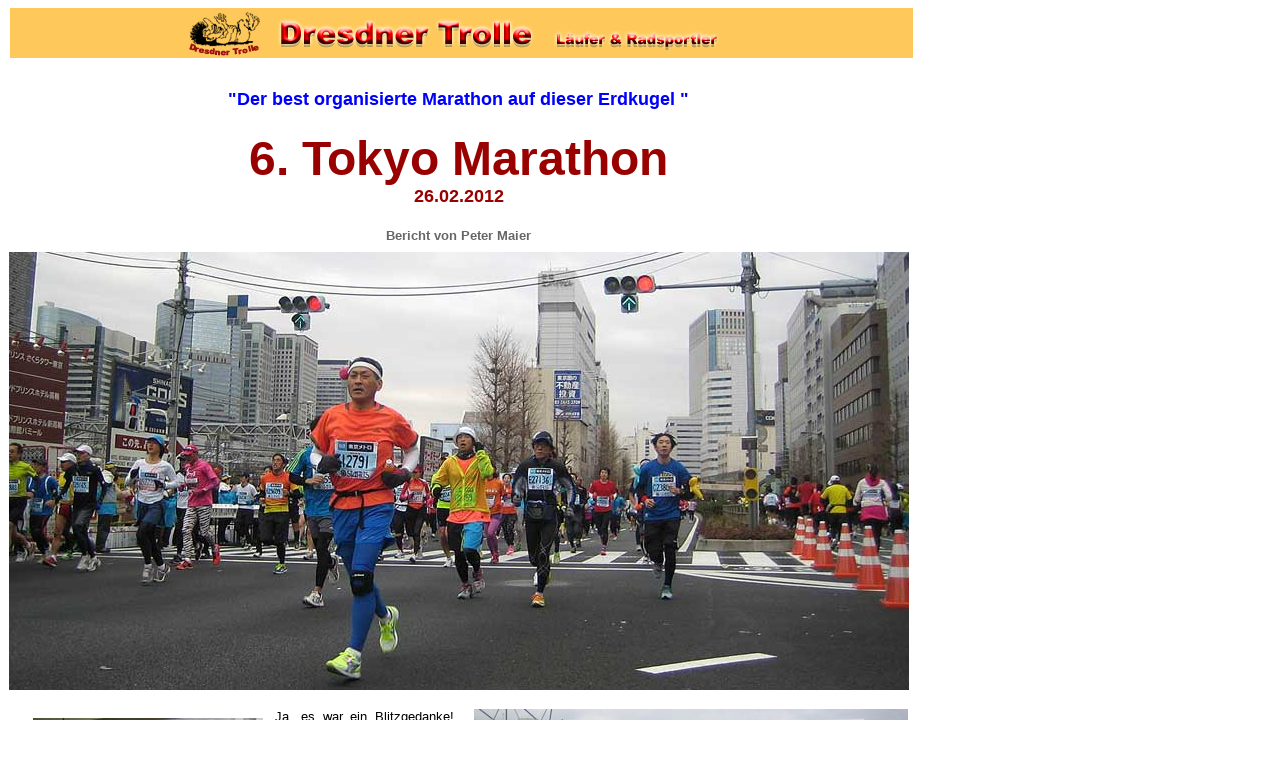

--- FILE ---
content_type: text/html
request_url: http://www.dresdner-trolle.de/Bericht_Tokyo_Mar_2012.htm
body_size: 9646
content:
<html xmlns:fb="http://ogp.me/ns/fb#">
<head>
<title>6. Tokyo Marathon 2012 - Erlebnisbericht</title>
<style>
<!--
a:hover {color:#FF0000;}
//-->
</style>
<meta name="Author" content="Zenon Karczewski">
<meta name="Publisher" content="Zenon Karczewski">
<meta name="Copyright" content="Zenon Karczewski">
<meta name="Keywords" content="Laufen, Marathon, Termine, Radsport, Radmarathon, Ausdauersport, Trolle">
<meta name="Description" content="Seite der Dresdner Trolle f�r L�ufer und Radsportler mit Neuigkeiten und vielen Fotos aus der s�chsichen Laufszene, Infos �ber und links zu L�ufen und Radmarathons in Deutschland, Spanien und Polen">
<meta name="Page-topic" content=" Dresdner Trolle">
<meta name="Audience" content="Alle">
<meta name="Content-language" content="DE">
<meta name="Page-type" content="Private Homepage">
<meta name="Robots" content="INDEX,FOLLOW">
<link rel=StyleSheet type="text/css" href = "Stylesheet_Dresdner_Trolle.css" />
</head>
<body bgcolor="#FFFFFF" text="#000000" onLoad="MM_preloadImages('foto_sevilla_picasso_gr.gif','Bericht_Havanna2009/foto_havanna09_20.jpg')">
<!-- ImageReady Slices (Index_home_header_5best Kopie mit Slices von Image Ready.psd) -->
<div id="fb-root"></div>
<script>(function(d, s, id) {
  var js, fjs = d.getElementsByTagName(s)[0];
  if (d.getElementById(id)) return;
  js = d.createElement(s); js.id = id;
  js.src = "//connect.facebook.net/de_DE/all.js#xfbml=1";
  fjs.parentNode.insertBefore(js, fjs);
}(document, 'script', 'facebook-jssdk'));</script>
<object width="2" height="2" align="left">
  <param name="hidden" value="True">
  <param name="autoplay" value="True">
  <param name="autostart" value="True">
  <param name="loop" value="True">
  <param name="volume" value="25">
  <embed width="2" height="2" align="left" hidden="True" autoplay="True" autostart="True" loop="True" volume="25" src="">
  </embed> 
</object> 
<TABLE WIDTH=901 BORDER=0 CELLPADDING=0 CELLSPACING=0>
  <TR> 
    <TD height="50" valign="top" width="167"><a href="index.htm" target="_blank"><img src="Index_home_header_neu_03.gif" width="167" height="50" border="0"></a></TD>
    <TD width="95" valign="top"><a href="index.htm" target="_blank"><img src="Index_home_header_neu_01.gif" width="95" height="50" border="0"></a></TD>
    <TD width="451" valign="top"><a href="index.htm" target="_blank"><img src="Index_home_header_neu_02.gif" width="451" height="50" border="0"></a></TD>
    <TD width="190" valign="top"><a href="index.htm" target="_blank"><img src="Index_home_header_neu_03.gif" width="190" height="50" border="0"></a></TD>
  </TR>
</TABLE>
<!-- End ImageReady Slices -->
<div align="left"> </div>
<table width="900" border="0" cellpadding="0" cellspacing="0">
  <tr valign="middle" align="center"> 
    <td width="900" height="12"></td>
  </tr>
</table>
<table width="901" border="0" cellpadding="0" cellspacing="0" bgcolor="#FFFFFF">
  <tr valign="middle" align="right" bgcolor="#0000FF" > 
    <td valign="top" height="226" colspan="9" class="index_absatz_2_bold" bgcolor="#FFFFFF"> 
      <div align="center" style="background-image:url()"> 
        <p>&nbsp;</p>
        <p><font color="#000000"><b><font size="+1" color="#0000FF"> &quot;Der 
          best organisierte Marathon auf dieser Erdkugel &quot;</font><font size="+1"><br>
          <br>
          <font size="+4" color="#990000">6. Tokyo Marathon</font><font size="+2" color="#990000"><br>
          <font size="+1">26.02.2012</font></font><br>
          <br>
          <font size="-1" color="#666666">Bericht von Peter Maier</font></font></b></font></p>
        <p><font color="#000000"><b><font size="+1"><font size="-1" color="#666666"><img src="Bericht_Tokyo_2012/foto_TokyoMar2012_35.jpg" width="900" height="438"><br>
          </font></font></b></font></p>
        <p>&nbsp;</p>
      </div>
    </td>
  </tr>
  <tr valign="middle" align="right" > 
    <td height="4670" width="2"></td>
    <td width="11"></td>
    <td colspan="3" valign="top"> 
      <table width="435" border="0" cellpadding="0" cellspacing="0">
        <tr> 
          <td width="433" height="4650" valign="top" bgcolor="#FFFFFF" class="index_absatz_2"> 
            <div align="justify"> 
              <p><font face="Arial, Helvetica, sans-serif" size="-1"><img src="Bericht_Tokyo_2012/foto_TokyoMar2012_3a.jpg" width="230" height="290" align="left" hspace="12" vspace="9">Ja, 
                es war ein Blitzgedanke! <b><font color="#990000">Ich will in 
                <a href="http://de.wikipedia.org/wiki/Tokio" target="_blank">Tokyo</a> 
                meinen 100. Marathon laufen</font></b>! Von allen Seiten erntete 
                ich Kopfsch&uuml;tteln: &quot;Dort ist doch alles verstrahlt&quot;. 
                Diesen und &auml;hnliche unwissende Spr&uuml;che musste ich mir 
                anh&ouml;ren... Von <font color="#990000">Christian Klingmann</font>, 
                Reiseleiter von &quot;Ali Schneider Marathon-reisen&quot;, bekam 
                ich &quot;gr&uuml;nes Licht&quot;. Christian war vor Ort gewesen 
                und best&auml;tigte meine Prognose von der absoluten Unbedenklichkeit 
                zur Reise nach Tokyo! Nun war ich nicht mehr zu halten und mein 
                Freund <font color="#990000">Micha</font> war wieder mein Begleiter.</font></p>
              <p><font face="Arial, Helvetica, sans-serif" size="-1"><b><font color="#990000">1. 
                Tag (22.02.12):</font></b> Mit Grauen denke ich an diesen Flug 
                zur&uuml;ck, denn ich hatte mir direkt vor der Abreise irgend 
                so eine verfluchte Grippe eingezogen. Jetzt kr&uuml;mmte ich mich 
                auf meinem Sitzplatz vor Unwohlsein und lauter Elend. Erstmals 
                in einem <b><font color="#990000"><a href="http://de.wikipedia.org/wiki/Airbus_A380" target="_blank">A 
                380</a></font></b> wollte ich mich von den Stewardessen verw&ouml;hnen 
                lassen, weit gefehlt! Da halfen kein Whisky und auch keine Tabletten.</font></p>
              <p><img src="Bericht_Tokyo_2012/foto_TokyoMar2012_4.jpg" width="432" height="244"></p>
              <p><font face="Arial, Helvetica, sans-serif" size="-1"><br>
                <font color="#990000"><b><img src="Bericht_Tokyo_2012/foto_TokyoMar2012_9.jpg" width="230" height="259" align="right" hspace="16" vspace="9">2. 
                Tag (23.02.12):</b></font> Wir kamen heil auf dem Flughafen von 
                Tokyo-Nariata. an. Ich wei&szlig; nur, dass ich in unserem Hotel 
                Citadines Shinjuku gl&uuml;cklicherweise in das Zimmer von Christian 
                durfte und sofort schwitzend im Bett lag, Tabletten nehmend, schwitzend 
                und frierend&#133; Die anderen unserer Truppe durften sich die 
                Startunterlagen im Messe-gel&auml;nde des Tokyo Big Sight abholen, 
                erreichend mit der Tokyoter U-Bahn und unter Anleitung von Christian 
                kein gro&szlig;es Problem. Abends gingen die Jungs und M&auml;dels 
                dann gut und lecker japanisch Essen, w&auml;hrend ich &quot;feucht 
                fr&ouml;hlich&quot; weiter meine Arznei nahm.</font></p>
              <p><font face="Arial, Helvetica, sans-serif" size="-1"><img src="Bericht_Tokyo_2012/foto_TokyoMar2012_6.jpg" width="230" height="268" align="left" hspace="16" vspace="10">3. 
                Tag (24.02.12): Oh ja, heute waren die Highlights von Tokyo dran. 
                Unser japanischer Reisef&uuml;hrer <font color="#990000">Naomi 
                Kamei</font> f&uuml;hrte uns zuerst auf den Tokyo Tower mit seiner 
                herrlichen Aussicht &uuml;ber Tokyo (<b><font color="#990000">Foto</font></b> 
                oben). Es folgte der Meijischrein (Shintoismus), der 1920 zu Ehren 
                des 1912 verstorbenen Kaisers Meiji und seiner Frau, Kaiserin 
                Shoken, errichtet wurde. Ich war froh, mich immer wieder im Bus 
                ausruhen zu k&ouml;nnen. Herr Kamei zeigte uns den Kaiser-palastvorgarten, 
                hinein durften wir nat&uuml;rlich nicht. Wir besuchten die Nakamisegasse 
                bis hin zum Asakusa-Sensouji Tempel (<b><font color="#990000">Foto</font></b>), 
                Tokyos &auml;ltesten und bedeutendsten Tempels (Buddhismus). Unmengen 
                von einheimischen und ausl&auml;ndischen Leuten waren hier bei 
                sonnigem Wetter unterwegs. </font></p>
              <p><img src="Bericht_Tokyo_2012/foto_TokyoMar2012_7.jpg" width="432" height="231"></p>
              <p><font face="Arial, Helvetica, sans-serif" size="-1"><br>
                Nat&uuml;rlich durfte ein Bummel in der Ginza (<b><font color="#990000">Foto</font></b>), 
                dem Hauptgesch&auml;fts- und Vergn&uuml;gungs-viertel mit einer 
                Vielzahl von Restaurants, Theatern, <img src="Bericht_Tokyo_2012/foto_TokyoMar2012_10.jpg" width="208" height="217" align="right" hspace="16" vspace="9">Kaufh&auml;usern, 
                Ausstellungs-r&auml;umen, Kunstgalerien, Nachtclubs und Hotels 
                nicht fehlen. </font><font face="Arial, Helvetica, sans-serif" size="-1">Zu 
                &quot;empfehlen&quot; w&auml;re ein St&uuml;ck Wagy?-Rind, das 
                teuerste und exklusivste Rindvieh der Welt, 100 Gramm kosten 50 
                &euro;...Danach nahm mich Christian mit zur Marathonmesse. Herrlich 
                anzuschauen die Fahrt &uuml;ber die Rainbow Bridge, der H&auml;ngebr&uuml;cke 
                &uuml;ber den Hafen im n&ouml;rdlichen Teil der Bucht von Tokyo. 
                Auf der Marathon-messe war Lautst&auml;rke, Farbenvielfalt und 
                freudige Menschenmassen nicht zu &uuml;berbieten. Ich hatte herrliche 
                Fotomotive... (<font color="#990000"><b>Foto</b></font>) und bekam 
                problemlos meine Marathonstart-unterlagen.<br>
                <br>
                </font></p>
              <p><img src="Bericht_Tokyo_2012/foto_TokyoMar2012_11.jpg" width="432" height="264"></p>
              <p><br>
                <font face="Arial, Helvetica, sans-serif" size="-1"><b><font color="#990000">4. 
                Tag (25.02.12): </font></b>Absolutes Mistwetter! Es goss in Str&ouml;men 
                und war kalt. Ich dachte, die armen &quot;Hunde&quot;, die jetzt 
                den organisierten Freundschafts-<img src="Bericht_Tokyo_2012/foto_TokyoMar2012_8.jpg" width="230" height="277" align="left" hspace="16" vspace="12">lauf 
                mitmachen. Aber laut den Fotos hatte sie doch Spa&szlig; dabei 
                (<font color="#990000"><b>Foto</b></font>)! Wir fuhren mit der 
                Metro nach Takinogawa zur Erdbeben-station. Dort wurden uns augenscheinlich 
                und sehr beeindruckend die Gef&auml;hr-lichkeit der Erdbeben und 
                deren Auswirkungen gezeigt! Ich war froh, dass es solche Urgewalten 
                nicht in unserer Heimat gibt. Nach zwischen-zeitlichen Metrofahrten 
                machten wir von Asakusa aus eine Wassertaxifahrt bis hin zu den 
                Hamarikyu-G&auml;rten. Wie wundersch&ouml;n muss es hier sein, 
                wenn alles im Fr&uuml;hjahr bl&uuml;ht... Eine kleine Pasta-Bierparty 
                rundete den Abend ab.</font></p>
              <p><font face="Arial, Helvetica, sans-serif" size="-1"><b><font color="#990000"><img src="Bericht_Tokyo_2012/foto_TokyoMar2012_30.jpg" width="220" height="310" align="right" hspace="14" vspace="9">5. 
                Tag (26.02.12):</font></b> (<b><font color="#990000">100. Marathon/Ultra!</font></b>) 
                Zugegeben, mir war sehr mulmig, als ich mit Micha zum Fr&uuml;hst&uuml;ck 
                ging. Eine Gratwanderung...fit war ich noch nicht, aber ich will 
                diese Ding heute durchstehen! Ich muss ruhig und langsam laufen. 
                Den K&ouml;rper darf ich nicht strapa-zieren, wenn man das beim 
                Marathon sagen kann. Mit der Metro fahren wir, angef&uuml;hrt 
                von Christan, den ich f&uuml;r mich spontan zum &quot;EHRENTROLL&quot; 
                ernenne, bis nahe an den Start am Tokyoter Rathaus neben dem Shinjuki 
                Central Park. Christian entl&auml;sst uns zwischen den immer enger 
                werdenden heran str&ouml;menden L&auml;ufermassen mit den Worten: 
                &quot;Jetzt kann euch nichts mehr passieren&quot;. Sp&auml;testens 
                nun merke ich, dass die Japaner einiges mit uns gemein haben, 
                sie sind zuverl&auml;ssig, p&uuml;nktlich, akkurat, begeisterungsf&auml;hig 
                (<b><font color="#990000">Foto</font></b>) ...und ich werde in 
                den n&auml;chsten Stunden den f&uuml;r mich bisher best organisierten 
                Marathon auf dieser Erdkugel erleben! </font></p>
              <p><font face="Arial, Helvetica, sans-serif" size="-1"><img src="Bericht_Tokyo_2012/foto_TokyoMar2012_14.jpg" width="432" height="287"><br>
                </font></p>
              <p><font face="Arial, Helvetica, sans-serif" size="-1">Es sind sicherlich 
                &uuml;ber 35.000 L&auml;ufer (weit &uuml;ber 300.000 L&auml;ufer 
                wollten eine Startplatz), die ihre Kleiderbeutel abgeben und noch 
                einmal auf Toilette m&uuml;ssen. </font></p>
              <p><font face="Arial, Helvetica, sans-serif" size="-1"><img src="Bericht_Tokyo_2012/foto_TokyoMar2012_15.jpg" width="220" height="233" align="right" hspace="14" vspace="10">Alle 
                str&ouml;men zu den Startbl&ouml;cken. Alles aber kein Problem, 
                denn einer der vielen Tausenden Helfer wird uns schon helfen. 
                </font><font face="Arial, Helvetica, sans-serif" size="-1">Micha 
                hat den Startblock hinter mir. Wir verabreden wir uns, dass wir 
                uns ganz rechts aufstellen und so finden wir uns auch ohne Probleme. 
                Es ist ca. 8 Grad warm, wolkig, kein Regen, als um 9.10 Uhr der 
                Startschuss f&auml;llt (<b><font color="#990000">Foto</font></b> 
                oben). Micha hatte sehr wenig trainiert, ich hatte noch leichtes 
                Unwohlsein und so wollten wir nur um die 4 Stunden laufen oder 
                aber besser einfach durchkommen. Wie ein Lindwurm zog sich der 
                L&auml;uferpulk durch die Metropole Tokyo, angefeuert durch die 
                vielen Tausenden Zuschauer. </font></p>
              <p><font face="Arial, Helvetica, sans-serif" size="-1"><img src="Bericht_Tokyo_2012/foto_TokyoMar2012_16.jpg" width="240" height="320" align="left" hspace="14" vspace="9">Locker 
                laufen wir bis km 9, lassen rechts das Areal des Kaiserpalastes 
                liegen. Wir laufen am Hibiya-Park, dem Ziel des 10 km Laufes vorbei. 
                Ich f&uuml;hle mich wohl, Micha ist immer bei mir. Bei <b><font color="#990000">km 
                10,5</font></b> geht es auf die S&uuml;dschleife, die bei km 15,5 
                wieder zur&uuml;ckgelaufen wird. </font><font face="Arial, Helvetica, sans-serif" size="-1">Und 
                da ist es auch schon passiert...pl&ouml;tzlich auf der anderen 
                Stra&szlig;en-seite kommt das Polizeiauto entgegen und dahinter, 
                in der Spitzengruppe laufend, <a href="http://de.wikipedia.org/wiki/Haile_Gebrselassie" target="_blank"><b><font color="#990000">Haile 
                Gebrselassie</font></b></a>. Ich kann es nicht glauben! Wie lange 
                hab ich auf diesen Augenblick gewartet, hab mir ausgerechnet, 
                dass er, der gro&szlig;e Haile Gebrselassie, dieses Laufwunder, 
                bei ca. km 11, was bei ihm km 20 ist, vorbeibrausen w&uuml;rde. 
                Und jetzt hab ich versagt, mein Fotoapparat war nicht &quot;schussbereit&quot;, 
                unendliche Schmach bef&auml;llt mich! </font></p>
              <p><font face="Arial, Helvetica, sans-serif" size="-1"><font face="Arial, Helvetica, sans-serif" size="-1">Traurig 
                trotte ich am Tokyo Tower vorbei, aber zum Gl&uuml;ck pulverte 
                mich eine tanzende Girlgruppe wieder hoch! Jetzt ist Wendepunkt 
                bei 15,5 km, nun k&ouml;nnen wir die L&auml;ufer sehen, die hinter 
                uns sind. Jede ca. 3 km sind Verpflegungspunkte mit Hunderten 
                Helfern. </font><font color="#990000"><b>Kilometer 20</b></font> 
                durchlaufen wir in 1.55.37 h, der Halbmarathon ist im Gesch&auml;ftsviertel 
                Ginza. </font></p>
              <p><img src="Bericht_Tokyo_2012/foto_TokyoMar2012_18.jpg" width="428" height="261"></p>
            </div>
          </td>
          <td width="2"></td>
        </tr>
        <tr> 
          <td height="4"></td>
          <td></td>
        </tr>
      </table>
    </td>
    <td width="18"></td>
    <td colspan="3" valign="top"> 
      <table width="435" border="0" cellpadding="0" cellspacing="0">
        <tr> 
          <td valign="top" height="295" colspan="2"><img src="Bericht_Tokyo_2012/foto_TokyoMar2012_12.jpg" width="434" height="295"></td>
        </tr>
        <tr> 
          <td width="6" height="16"></td>
          <td width="429"></td>
        </tr>
        <tr> 
          <td height="4359"></td>
          <td valign="top"> 
            <div align="justify"> 
              <p><font face="Arial, Helvetica, sans-serif" size="-1">Weiter laufen 
                wir Richtung Norden. Pl&ouml;tzlich spricht uns eine Frau an: 
                &quot;Oh, toll&quot;, sagt sie, &quot;hier wird deutsch geredet&quot; 
                und sie erz&auml;hlt uns, dass sie Deutsche ist, jedoch in Tokyo 
                wohnt und hier auch jedes Jahr bisher mitgelaufen ist. </font></p>
              <p><font face="Arial, Helvetica, sans-serif" size="-1"><img src="Bericht_Tokyo_2012/foto_TokyoMar2012_19.jpg" width="230" height="298" align="right" hspace="14" vspace="10">&quot;Vor 
                zwei Jahren&quot; sagt sie &quot;war hier Schneeregen, schreckliches 
                Wetter&quot;. &quot;Heute habe wir Gl&uuml;ck&quot; sag ich, &quot;auch 
                gestern w&auml;re es rein B&ouml;se vom Wetter her gewesen!&quot; 
                Hoffentlich verlegen sie den Marathon bald in die Kirschbl&uuml;tenzeit, 
                denk ich mir, das w&auml;re wunderbar f&uuml;r die L&auml;ufer, 
                die in den n&auml;chsten Jahren hier laufen werden.Bei dieser 
                enormen Teilnehmerzahl l&auml;uft ein L&auml;ufer neben dem anderen, 
                alle sind gut gelaunt und uns ums&auml;umen so viele Zuschauer. 
                Was f&uuml;r ein Unterschied zu Marathons wie in <b><a href="http://www.dresdner-trolle.de/Bericht_Cancun_Mar_2011.htm" target="_blank">Cancun</a></b>, 
                <a href="http://www.dresdner-trolle.de/Bericht_Algier_Mar_2011_PM.htm" target="_blank"><b>Algier</b></a><b> 
                </b>oder <b><a href="http://www.dresdner-trolle.de/Bericht_Minsk_2010.htm" target="_blank">Minsk</a></b>. 
                Hier sind weit &uuml;ber eine Million Zuschauern, dort leider 
                nicht mal ein Dutzend. Jetzt mach ich einen Joke mit einer Helferin 
                und da entfleucht mir Micha, so ein Mist, er ist weg. Keine Chance, 
                bei diesem &quot;Gew&uuml;hl&quot; ihn wiederzufinden.</font></p>
              <p><font face="Arial, Helvetica, sans-serif" size="-1"> <img src="Bericht_Tokyo_2012/foto_TokyoMar2012_20.jpg" width="230" height="279" align="left" hspace="14" vspace="9">Ich 
                checke die Zeit, es sind genau <b><font color="#990000">30 km</font></b> 
                gelaufen (2.54.13 h), kann ich die 4 Stunden noch knacken?Ich 
                steigere das Tempo, laufe die n&auml;chsten 5 km in 27,35 min 
                und rechne hoch...nein, keine Chance. Mensch Alter, denk ich, 
                vor 3 Tagen lagst Du noch im Bett...Gesundheit geht vor! Also 
                Tempo raus und wieder nach die M&auml;dels geguckt (<b><font color="#990000">Foto</font></b>s 
                links und unten )! Ich erfreue mich an der Strecke an den Zuschauer. 
                Da, diese Kindergruppe, so niedlich! Es ist herrlich! Ganz leichte 
                wellige Abschnitte folgen auf der immer asphaltierten Strecke. 
                Mit einer h&uuml;bschen Japanerin, deren lockeres Tempo ich angenommen 
                habe, &quot;verbringe&quot; ich die letzten Kilometer (<b><font color="#990000">Foto</font></b> 
                ganz oben). Mache mein Foto bei km 40, laufe wieder auf die Kleine 
                (na ja, die M&auml;dels hier sind alle eine Kopf kleiner) auf. 
                </font></p>
              <p><font face="Arial, Helvetica, sans-serif" size="-1"><img src="Bericht_Tokyo_2012/foto_TokyoMar2012_21.jpg" width="250" height="303" align="right" hspace="12" vspace="9">Sie 
                ist auch gl&uuml;cklich, so wie ich. Wir sp&uuml;ren die Freude, 
                die hier alle haben. Jetzt kommt auch noch die Sonne raus und 
                wir laufen gemeinsam ins Ziel am Tokyo Big Sight ein, es ist so 
                ein traumhaftes Gef&uuml;hl. Schnell ist der gereichte Beutel 
                voll mit bereitstehenden Leckereien. Oh ja, nat&uuml;rlich, die 
                Medaille, die darf nicht fehlen! Stolz empfange ich sie. Ich hab 
                es geschafft. In 4.08.28 laufe ich meinen 100. Marathon zu Ende. 
                Was die Zukunft bringt, wei&szlig; ich noch nicht. Aber dieses 
                Hobby, was mein Leben mit gepr&auml;gt hat, m&ouml;chte ich nicht 
                missen. Micha treffe ich schon beim Umziehen, er ist kurz hinter 
                mir ins Ziel reingekommen, wie es auch alle anderen L&auml;ufer 
                unserer 12 k&ouml;pfigen der Reisegruppe, insgesamt 9 L&auml;ufer, 
                geschafft haben. Sieger der &uuml;ber 35.000 L&auml;ufer wurde 
                der Keniate <b><font color="#990000">Michael Kipyego (KEN) in 
                2.07.37 h</font></b>, bei den Frauen gewann <b><font color="#990000">Atsede 
                Habtamu (ETH) in 2.25.28 h</font></b>, Haile belegte immerhin 
                Platz 4. Aber eigentlich waren wir doch alle Sieger!</font></p>
              <p><font face="Arial, Helvetica, sans-serif" size="-1"><img src="Bericht_Tokyo_2012/foto_TokyoMar2012_22.jpg" width="428" height="217"><br>
                </font></p>
              <p><font face="Arial, Helvetica, sans-serif" size="-1"><font color="#990000"><b><br>
                <img src="Bericht_Tokyo_2012/foto_TokyoMar2012_24.jpg" width="250" height="293" align="right" hspace="14" vspace="14">6. 
                Tag (27.02.12):</b></font> Jetzt k&ouml;nnen wir uns zur&uuml;cklehnen. 
                Locker checken wir aus dem Hotel aus und verlassen die Millionenmetropole 
                Tokyo. Irgendwann sind wir auch schon an einer Autobahnrastst&auml;tte 
                und sehen dann von weitem den &quot;<b><a href="http://japan-infos.de/japan-reisefuehrer/tokio/der-fujiyama-oder-fujisan" target="_blank">Fujiyama</a></b>&quot; 
                oder besser &quot;Fujisan&quot;. Wir hatten so ein Gl&uuml;ck, 
                das Wetter war herrlich und so konnten wir tolle Fotos von diesem 
                Vulkan mit seinen 3.776,24 m H&ouml;he und damit h&ouml;chsten 
                Berg Japans machen. Es folgte die Besichtigung der Osinohakkai 
                Seen und eine traumhafte Schifffahrt auf dem Ashi-See. Mit der 
                Seilbahn fuhren wir zu den Schwefelquellen im Odakuwani-Tal. Es 
                war schon ziemlich mystisch dort. &Uuml;berall dampfte und zischte 
                es. </font></p>
              <p><font face="Arial, Helvetica, sans-serif" size="-1"><img src="Bericht_Tokyo_2012/foto_TokyoMar2012_25.jpg" width="428" height="265"><br>
                </font></p>
              <p><font face="Arial, Helvetica, sans-serif" size="-1">Und dann 
                die vielen Japaner. Alle a&szlig;en sie wie verr&uuml;ckt die 
                in den Schwefelwassern gekochten Eier. Man glaubt, wenn man ein 
                hier gekochtes Ei isst, verj&uuml;ngt es Dich um 7 Jahre. </font></p>
              <p><font face="Arial, Helvetica, sans-serif" size="-1"><img src="Bericht_Tokyo_2012/foto_TokyoMar2012_36.jpg" width="230" height="233" align="right" hspace="16" vspace="9">Nach 
                15 Minuten hab ich einige der vorher beobachteten Menschen gar 
                nicht mehr erkannt...Und jetzt hatten wir es geschafft. Wir waren 
                angekommen in Hakone und bezogen das Gasthaus Nanpuso, ein &quot;Ryokan&quot;, 
                ein traditionell eingerichtetes japanisches Hotel. Nach Entledigung 
                der Sachen und dem &Uuml;berstreifen unserer Kimonos (<b><font color="#990000">Foto 
                </font></b><font color="#990000"> <font color="#000000">oben</font></font><b><font color="#990000"> 
                </font></b>) tauchten wir in eine andere Welt. Wir wurden in die 
                japanische Badekultur eingewiesen, aalten uns in den B&auml;dern, 
                ehe wir abends dann traditionell japanisch einem Kaiseki-Men&uuml; 
                fr&ouml;nten. Nie in meinem Leben hab ich an diesem wie an dem 
                folgenden Abend so lecker in allen Variationen zubereitet rohen 
                Fisch essen k&ouml;nnen, es war einfach unbeschreiblich und einmalig!</font></p>
              <p><font face="Arial, Helvetica, sans-serif" size="-1"><b><font color="#990000"><img src="Bericht_Tokyo_2012/foto_TokyoMar2012_26.jpg" width="230" height="259" align="left" hspace="16" vspace="9">7. 
                Tag (28.02.12):</font></b> Heute wollte ich nur Ausspannen und 
                mich erholen. Ich<br>
                betrachte unser japanisches Zimmer. Die B&ouml;den sind mit Tatami-Matten 
                ausgelegt, die Schiebet&uuml;ren (Shoji) mit Washi bespannt. Ein 
                etwa 30 cm hoher Tisch, auf dem zum Empfang gr&uuml;ner Tee und 
                f&uuml;r die Region typisches Geb&auml;ck oder eine entspre-chende 
                S&uuml;&szlig;igkeit bereitstehen, steht in der Mitte. W&auml;hrend 
                unseres Abendessens wird der Tisch von Bediensteten in einen Nebenraum 
                gestellt und die Futons auf den Tatami-Matten als Nachtlager ausgebreitet. 
                Am Morgen werden sie wieder entfernt. Ich wollte heut wieder den 
                Kimono tragen und hei&szlig;es Quellenbaden genie&szlig;en! </font></p>
              <p><img src="Bericht_Tokyo_2012/foto_TokyoMar2012_37.jpg" width="428" height="293"></p>
              <p><font face="Arial, Helvetica, sans-serif" size="-1">Andere unserer 
                Reisetruppe waren mit Christian unterwegs zur Besichtigung der 
                Burg Odawara oder im Hakone Kunstmuseum (Picasso-Ausstellung). 
                Abends wie erw&auml;hnt folgte wieder dieses Kaiseki-Men&uuml;...oh 
                mein Gott, so was herrliches ...und wir hatten so viel Spa&szlig; 
                dabei!<br>
                </font><font face="Arial, Helvetica, sans-serif" size="-1"><br>
                <font color="#990000"><b><img src="Bericht_Tokyo_2012/foto_TokyoMar2012_28.jpg" width="230" height="271" align="right" hspace="16" vspace="9">8. 
                Tag (29.02.12):</b></font> Es war wahr, wir schauten &uuml;ber 
                unsere Veranda und was sehen wir: Schnee, Schnee in Hakone (<b><font color="#990000">Foto</font></b> 
                oben)! Selbst f&uuml;r Christian, der nun schon oft in Japan war, 
                ein seltener Anblick. Aber egal, es war leider unser letzter Tag. 
                Wir mussten uns dann in Odawara von Christian und 4 weiteren &quot;Crew&quot;-Mitgliedern 
                trennen. Ihre Reise ging weiter nach Kyoto, w&auml;hrend wir Sieben 
                mit dem Shinkansen-Schnellzug zur&uuml;ck nach Tokyo brausten. 
                Den Abend beschlossen Micha und ich dann im Lichtermeer der japanischen 
                Hauptstadt mitten im Gew&uuml;hl zwischen wieder all den lebenslustigen 
                Japaner. Sie sind EIN JAHR DANACH wieder guten Mutes (<b><font color="#990000">Foto</font></b>), 
                und ich durfte unter Ihnen weilen.</font></p>
              <p><img src="Bericht_Tokyo_2012/foto_TokyoMar2012_29.jpg" width="428" height="298"></p>
              <p><font face="Arial, Helvetica, sans-serif" size="-1"><b><font color="#990000">Es 
                gibt fast keinen Marathon auf der Welt, wo alles so perfekt klappt 
                wie in Tokyo. </font></b>Und dazu noch ein Sportreiseb&uuml;ro 
                <b><font color="#0000FF">&quot;Ali Schneider&quot;</font></b><font color="#0000FF"> 
                </font>mit Christian Klingmann als unverw&uuml;stlich lebenslustigen 
                Reiseleiter (<a href="https://www.as-marathonreisen.de" target="_blank">https://www.as-marathonreisen.de</a>). 
                Ihn habe ich gern in die Garde der Dresdner Trolle als EHRENTROLL 
                aufgenommen, da wir mit ihm eine so tolle Reise erleben durften!<br>
                <br>
                </font><font face="Arial, Helvetica, sans-serif" size="-1"><b><font color="#990000">Iloilo 
                aligatoh gozaimaschta! - Vielen Dank f&uuml;r alles!</font></b></font><br>
              </p>
            </div>
          </td>
        </tr>
      </table>
    </td>
  </tr>
  <tr valign="middle" align="right" > 
    <td height="318"></td>
    <td></td>
    <td width="277" valign="top"><img src="Bericht_Tokyo_2012/foto_TokyoMar2012_33.jpg" width="276" height="317"></td>
    <td width="26"></td>
    <td valign="top" colspan="3"><img src="Bericht_Tokyo_2012/foto_TokyoMar2012_34.jpg" width="276" height="317"></td>
    <td width="31"></td>
    <td width="277" valign="top"><img src="Bericht_Tokyo_2012/IMG_5406n.jpg" width="276" height="317"></td>
  </tr>
  <tr valign="middle" align="right" > 
    <td height="20"></td>
    <td colspan="8" valign="middle" align="center">&nbsp;<fb:like send="true" width="450" show_faces="true"></fb:like></td>
  </tr>
  <tr> 
    <td height="1"></td>
    <td></td>
    <td></td>
    <td></td>
    <td width="132"></td>
    <td></td>
    <td width="127"></td>
    <td></td>
    <td></td>
  </tr>
</table>
<table width="901" border="0" cellpadding="0" cellspacing="0">
  <tr> 
    <td height="30" width="901" valign="top"> 
      <hr>
    </td>
  </tr>
  <tr> 
    <td height="30" valign="top"> 
      <div align="center"><font color="#0000FF"><b><span class="index_absatz_2">Copyright</span></b> 
        <span class="index_absatz_2">&copy;</span></font><span class="index_absatz_2"> 
        Dresdner Trolle<b><font color="#0000FF"> </font></b><font color="#0000FF"><b>|Kontakt:</b></font> 
        <a href="mailto:info@Dresdner-Trolle.de" target="_blank">Info@Dresdner-Trolle.de</a> 
        | <font color="#0000FF"> <a href="http://www.disclaimer.de/disclaimer.htm?farbe=FFFFFF/000000/000000/000000" target="_blank" ><b>Haftungsausschluss</b></a> 
        </font> | Stand: <font color="#0000FF"> <b> 
        <!-- #BeginDate format:Ge1 -->12.04.2012<!-- #EndDate -->
        </b> </font></span></div>
    </td>
  </tr>
  <tr> 
    <td height="24" valign="top">&nbsp; </td>
  </tr>
</table>
</body>
</html>


--- FILE ---
content_type: text/css
request_url: http://www.dresdner-trolle.de/Stylesheet_Dresdner_Trolle.css
body_size: 234
content:
.index_absatz_2_ueberschrift {color: black; font-family: Verdana, Arial, Helvetica, sans-serif; font-size: xx-small; text-align: left; font-weight: bold}
.index_absatz_2 {color: black; font-family: Verdana, Arial, Helvetica, sans-serif; font-size: xx-small; text-align: justify; white-space: normal; margin-right: auto; margin-left: auto}
.index_absatz_2_bold {color: black; font-family: Verdana, Arial, Helvetica, sans-serif; font-size: xx-small; text-align: justify;font-weight: bold}.index_verdana_-1 {  font-family: Verdana, Arial, Helvetica, sans-serif; font-size: -1px; font-style: normal; line-height: normal}
